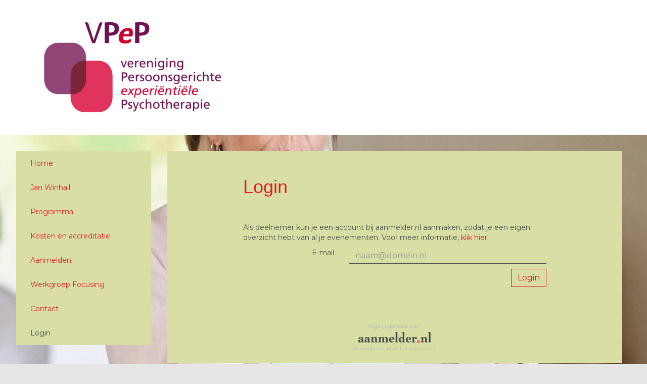

--- FILE ---
content_type: text/html; charset=utf-8
request_url: https://www.aanmelder.nl/trauma-en-verslaving/login?next=https%3A%2F%2Fwww.aanmelder.nl%2Ftrauma-en-verslaving%2Fsubscribe
body_size: 4651
content:
<!DOCTYPE html>
<html lang="nl"><head><meta charset="utf-8" /><meta http-equiv="X-UA-Compatible" content="IE=edge" /><meta name="viewport" content="width=device-width, initial-scale=1" /><title>Een nieuwe kijk op trauma en verslaving - Login</title><link href="https://www.aanmelder.nl/trauma-en-verslaving/login" rel="canonical" /><link type="text/css" href="https://cdn1.aanmelder.nl/i/css/participant/css/participant-layout-min.css?rev=4603f0e46b" rel="stylesheet" /><link type="text/css" href="https://cdn1.aanmelder.nl/i/css/participant/css/global-navigation-min.css?rev=b04f4accf8" rel="stylesheet" /><link type="text/css" href="https://cdn1.aanmelder.nl/144487/css/16836467369e8f4db6ba/13" rel="stylesheet" /><link type="text/css" href="https://cdn1.aanmelder.nl/i/frontend-vue3/apps/participant-widgets/dist/assets/participant-widgets.css?rev=7642681f67" rel="stylesheet" /><style type="text/css">
:root {
}</style><link rel="icon" type="image/svg+xml" href="https://cdn1.aanmelder.nl/resources/img/favicon/aanmelder.nl/favicon.svg?v=9636f82edb" /><link rel="apple-touch-icon" sizes="180x180" href="https://cdn1.aanmelder.nl/resources/img/favicon/aanmelder.nl/apple-touch-icon.png?v=595e9266c9" /><link rel="icon" type="image/png" href="https://cdn1.aanmelder.nl/resources/img/favicon/aanmelder.nl/favicon-96x96.png?v=0cd21aafba" sizes="96x96" /><link rel="icon" type="image/png" href="https://cdn1.aanmelder.nl/resources/img/favicon/aanmelder.nl/favicon-16x16.png?v=6f79f6bb2b" sizes="16x16" /><link rel="manifest" href="https://cdn1.aanmelder.nl/resources/img/favicon/aanmelder.nl/manifest.json?v=ef93719aff" /><link rel="mask-icon" href="https://cdn1.aanmelder.nl/resources/img/favicon/aanmelder.nl/safari-pinned-tab.svg?v=3b362154a9" color="#051961" /><meta name="apple-mobile-web-app-title" content="aanmelder.nl" /><meta name="application-name" content="aanmelder.nl" /><meta name="msapplication-config" content="https://cdn1.aanmelder.nl/resources/resources/img/favicon/aanmelder.nl/browserconfig.xml?v=0cd21aafba" /><meta name="theme-color" content="#ffffff" /><script>var AanmeldHandler='ParticipantLoginHandler';var AanmelderPageId='x3f7be7421b3bf7942d38a8fb87e25e38';var AanmelderCookieToken='fHYYMtD1PfWdjpF6LYc7MWuDfemLfwEB2DiNx8paRftb1NXY3miJYQ..';var AanmelderPageCreated='Sun Jan 25 13:00:49 2026';var AanmelderLanguage='nl';var AanmelderTimeZone='Europe/Amsterdam';var AanmelderNewVisitor=true;var AanmelderSession='6444c4c5bfd888552189bd6383325336';var AanmelderUpload='https://www.aanmelder.nl/144487/upload';var AanmelderDownload='https://cdn.aanmelderusercontent.nl/';var AanmelderResource='https://www.aanmelder.nl/i';var AanmelderMaxFileUpload=26214400;var AanmelderIncreaseMaxFileUpload='';var AanmelderImageOptions=0;var AanmelderDebug=false;var AanmelderContext=301;var AanmelderSocketFrameworks=['jelements', 'vue'];var AanmelderActivityId=144487;var AanmelderEventPath='https://www.aanmelder.nl/trauma-en-verslaving';var AanmelderAdminPath='https://www.aanmelder.nl/144487/admin';var AanmelderSocketEndpoint='//ww-i-08ff86c85c59c8742-9c3d671c.aanmelder.nl:443/';</script><script src="https://cdn1.aanmelder.nl/i/javascript/jquery-min.js?rev=42083ebe6a" id="AanmelderjQueryTag"></script><script src="https://cdn1.aanmelder.nl/i/javascript/socket.io-min.js?rev=77243888c0" defer="defer"></script><script>var language_data='{"UploadWidget_browse": "Bladeren...", "UploadWidget_cancel": "Annuleren", "UploadWidget_completed": " (voltooid) ", "UploadWidget_delete": "Verwijderen", "UploadWidget_not_found": "Het door u geuploade bestand is niet gevonden op de server", "UploadWidget_too_large": "Het gekozen bestand is te groot", "add_mark": "ballon toevoegen", "avwarning": "Het door u geuploade bestand bevat het virus:\\n{name}\\nen is daarom niet opgeslagen.", "cookies_disabled": "Uw browser ondersteunt geen cookies of u heeft cookies uitgeschakeld. Aanmelder.nl heeft cookies nodig om u veilig te laten organiseren en aanmelden. Gebruik een andere browser of schakel cookies in.", "longpoll_reload": "Oeps! We zijn niet meer in sync...", "longpoll_reload_needed": "De pagina is verlopen en moet opnieuw worden geladen.", "longpoll_reload_now": "Herlaad deze pagina", "remove_mark": "ballon verwijderen", "socketio_error": "We konden geen verbinding leggen met de webserver. Hierdoor is de pagina of het formulier waarschijnlijk niet bruikbaar. Neem contact op met de organisator. [socketio connection error]", "your_location": "Uw locatie", "UploadWidget_error_uploading": "Het ge\\u00fcploade bestandstype wordt niet ondersteund."}';</script><meta property="og:title" content="Een nieuwe kijk op trauma en verslaving - Login" /><meta property="og:type" content="website" /><meta property="og:url" content="https://www.aanmelder.nl/trauma-en-verslaving/login?next=https%3A%2F%2Fwww.aanmelder.nl%2Ftrauma-en-verslaving%2Fsubscribe" /><meta property="og:image" content="https://cdn.aanmelderusercontent.nl/144487/weblogo?rev=4946e77642f5f3a8e8ed8655bd971f8d" /><script src="https://cdn1.aanmelder.nl/i/javascript/aanmelder-min.js?rev=51cc96b9b0" defer="defer"></script><script>var sentryDsn='https://1ee4f58ca3d643aca9ae27efb916f857@sentry.aanmelder.nl/10';var sentryRelease='a3732c9aabc49e057cfafdc19a436c5245c8add9';var sentryEnvironment='production';var sentrySampleRate=1.0;</script></head><body id="AanmelderCSS" class="participant layouts right-hidden menu-affix footer-hidden banner-full menu-side" data-css-id="13"><div id="AanmelderBody"><div id="x396aca59d8b7022b62d9" class="ParticipantLoginBody ParticipantBody Body SDiv SElement JElement jtag"><section></section><section class="headersection"><div class="headercontainer"><div class="row"><div class="header"><div id="xca41b85029e80725cd6a" class="ParticipantHeader _BodyComponent SDiv SElement JElement jtag"><div class="header_banner"><a href="https://www.aanmelder.nl/trauma-en-verslaving" id="homelogolink"><img src="https://cdn.aanmelderusercontent.nl/144487/weblogo?rev=4946e77642f5f3a8e8ed8655bd971f8d" alt="Een nieuwe kijk op trauma en verslaving" title="Een nieuwe kijk op trauma en verslaving" class="img-responsive center-block" /></a></div></div></div></div><div class="row"><div class="nav-top"><div id="x40f9a1951553890ce93d" class="TopNav _BodyComponent SDiv SElement JElement jtag"><nav class="navbar-top"><div class="navbar-top-container"><div class="navbar-header"><button type="button" data-toggle="collapse" data-target="#nav-top-collapse" class="navbar-toggle pull-left collapsed" style="margin-left: 10px;" aria-label="Navigatiemenu openen/sluiten"><span class="icon-bar" aria-hidden="true"></span><span class="icon-bar" aria-hidden="true"></span><span class="icon-bar" aria-hidden="true"></span></button><div class="navbar-toggle pull-right collapsed navbar-text"><a title="Login" href="https://www.aanmelder.nl/trauma-en-verslaving/login?next=https%3A%2F%2Fwww.aanmelder.nl%2Ftrauma-en-verslaving%2Fsubscribe"><span class="glyphicon glyphicon-user"></span></a></div><div class="nav navbar-nav navbar-toggle pull-right navbar-text" style="margin-right: -5px;"><a href="https://www.aanmelder.nl/trauma-en-verslaving/subscribe">Aanmelden</a></div><a href="https://www.aanmelder.nl/trauma-en-verslaving" class="navbar-brand"><img src="https://cdn.aanmelderusercontent.nl/144487/brandlogo?rev=4946e77642f5f3a8e8ed8655bd971f8d" alt="Een nieuwe kijk op trauma en verslaving" class="img-responsive center-block Image jtag" title="Een nieuwe kijk op trauma en verslaving" id="xc3f2fbfeb37a9e0d9661" /></a></div><div class="collapse navbar-collapse" id="nav-top-collapse"><ul class="nav navbar-nav"><li class=""><a href="https://www.aanmelder.nl/trauma-en-verslaving">Home</a></li><li class=""><a href="https://www.aanmelder.nl/trauma-en-verslaving/wiki/906143/jan-winhall">Jan Winhall</a></li><li class=""><a href="https://www.aanmelder.nl/trauma-en-verslaving/part_program">Programma</a></li><li class=""><a href="https://www.aanmelder.nl/trauma-en-verslaving/wiki/906000/kosten-en-accreditatie">Kosten en accreditatie</a></li><li class=" register"><a href="https://www.aanmelder.nl/trauma-en-verslaving/subscribe">Aanmelden</a></li><li class=""><a href="https://www.aanmelder.nl/trauma-en-verslaving/wiki/914438/werkgroep-focusing">Werkgroep Focusing</a></li><li class=""><a href="https://www.aanmelder.nl/trauma-en-verslaving/wiki/905989/contact">Contact</a></li></ul><ul class="nav navbar-nav pull-right hidden-xs hidden-sm"><li class="active"><a title="Login" href="https://www.aanmelder.nl/trauma-en-verslaving/login?next=https%3A%2F%2Fwww.aanmelder.nl%2Ftrauma-en-verslaving%2Fsubscribe"><span class="glyphicon glyphicon-user"></span></a></li></ul></div></div></nav></div></div></div></div></section><div class="container ribboncontainer"><div class="ribboncontainer" role="navigation"></div></div><section class="maincontentsection"><div class="maincontentcontainer" id="maincontentcontainer"><div class="row"><div id="x769a3f5c8a10294982ff" class="Main ParticipantLoginMain maincontent SDiv _BodyComponent ParticipantMain JElement jtag group SElement newsection"><div class="sidebar-left"><a href="https://www.aanmelder.nl/trauma-en-verslaving" class="nav-left-brand"><img src="https://cdn.aanmelderusercontent.nl/144487/brandlogo?rev=4946e77642f5f3a8e8ed8655bd971f8d" alt="Een nieuwe kijk op trauma en verslaving" class="img-responsive center-block Image jtag" title="Een nieuwe kijk op trauma en verslaving" id="x6cb2a04bc228724d27cf" /></a><ul class="nav-left"><li class=""><a href="https://www.aanmelder.nl/trauma-en-verslaving">Home</a></li><li class=""><a href="https://www.aanmelder.nl/trauma-en-verslaving/wiki/906143/jan-winhall">Jan Winhall</a></li><li class=""><a href="https://www.aanmelder.nl/trauma-en-verslaving/part_program">Programma</a></li><li class=""><a href="https://www.aanmelder.nl/trauma-en-verslaving/wiki/906000/kosten-en-accreditatie">Kosten en accreditatie</a></li><li class=" register"><a href="https://www.aanmelder.nl/trauma-en-verslaving/subscribe">Aanmelden</a></li><li class=""><a href="https://www.aanmelder.nl/trauma-en-verslaving/wiki/914438/werkgroep-focusing">Werkgroep Focusing</a></li><li class=""><a href="https://www.aanmelder.nl/trauma-en-verslaving/wiki/905989/contact">Contact</a></li><li class="active"><a href="https://www.aanmelder.nl/trauma-en-verslaving/login?next=https%3A%2F%2Fwww.aanmelder.nl%2Ftrauma-en-verslaving%2Fsubscribe">Login</a></li></ul></div><div class="content"><div class="row"><div class="col-md-12"><div id="xd4adafe1ea3c65e09bcf" class="wikicontent jtag"><div class="page-header PageHeader jtag" id="x0b06e303d8ef12721126"><h1 id="x4a303af477180033a8ef" class="jtag" style="line-height: 1.5em">Login</h1></div><div class="section"><div class="sectioncontent"><div style="margin-bottom: 40px"><div id="xc6fce4d70a7f1b2e4d68" class="ParticipantAccountLoginWidget SDiv SElement JElement jtag"><div id="x3abf227c6da6e57e731d" class="row jtag"><div class="col-xs-12">Als deelnemer kun je een account bij aanmelder.nl aanmaken, zodat je een eigen overzicht hebt van al je evenementen. Voor meer informatie, <a href="https://knowledge.aanmelder.nl/nl/knowledge/deelnemeromgeving" target="_blank" class="lang" rel="noopener noreferrer">klik hier</a>.</div></div><fieldset class="default-form-container"><div id="x5dc306cdb1fd23604152" class="jtag row"><div class="col-xs-12 col-sm-4"><label for="xc9b49ba87528c485bbce">E-mail</label></div><div class="col-xs-12 col-sm-8"><input placeholder="naam@domein.nl" name="email" autofocus="autofocus" spellcheck="false" autocapitalize="off" autocorrect="off" class="synced form-control SyncTextInput jtag sig_onenterdown_onchange" type="text" id="xc9b49ba87528c485bbce" value="" /></div></div><div id="x6b579122d252685e1ca2" class="hidden jtag row"><div class="col-xs-12 col-sm-4"><label for="x0ea274c38c2d124cad8e">Wachtwoord</label></div><div class="col-xs-12 col-sm-8"><input type="password" name="password" autocomplete="off" class="synced form-control SyncTextInput jtag sig_onenterdown_onchange" id="x0ea274c38c2d124cad8e" value="" /></div></div><div id="x5c3fc4086df1fc299ff6" class="hidden jtag row"><div class="col-xs-12 col-sm-4"><label for="x97546b44ffc21af7226d">Eenmalig wachtwoord</label></div><div class="col-xs-12 col-sm-8"><input name="code" spellcheck="false" autocapitalize="on" autocorrect="off" class="synced form-control SyncTextInput jtag sig_onenterdown_onchange" type="text" id="x97546b44ffc21af7226d" value="" /></div></div><div id="xa12117885798487acb2d" class="hidden jtag row"><div class="col-xs-12 col-sm-offset-4 text-left"><label for="x9e9cbb908404fc5935a3"><input type="checkbox" id="x9e9cbb908404fc5935a3" class="SyncCheckBox jtag sig_onchange" /> Ik ga akkoord met <a href="https://www.aanmelder.nl/nl/terms/" target="_blank" class="lang" rel="noopener noreferrer">de algemene voorwaarden</a>.</label></div></div><div id="xfa68a92662f64c7e24ec" class="alert-success hidden alert-dismissible SDiv JElement alert jtag SElement InlineAlert" role="alert"><button id="x758d46f551d1ef35d3eb" class="close jtag" data-dismiss="alert" aria-label="Close"><span aria-hidden="true">×</span></button><span id="xf53b917657aadedc8460" class="jtag"></span></div><div id="x646fc0bad21b3e3f12a7" class="SDiv JElement alert jtag hidden SElement alert-warning InlineAlert" role="alert"><span id="x3e59d2761a571ac7250c" class="jtag"></span></div><div class="row"><div class="col-xs-6 text-left"><button id="xb63dfb5fc2f1a61c1be3" class="sig_onclick jtag btn-default btn hidden">Terug</button></div><div class="col-xs-6 text-right"><button id="xb3d8f305f218d87c1135" class="sig_onclick btn-default jtag btn-primary btn">Login</button><button id="x1b6f2f92ab5eb9131f2b" class="sig_onclick jtag btn-primary btn-default btn hidden">Maak account</button></div></div></fieldset></div></div></div></div><div itemscope="" itemtype="http://schema.org/BusinessEvent" class="hidden"><a href="https://www.aanmelder.nl/trauma-en-verslaving" itemprop="url"><h1 itemprop="name">Een nieuwe kijk op trauma en verslaving</h1></a><img src="https://cdn.aanmelderusercontent.nl/144487/weblogo?rev=4946e77642f5f3a8e8ed8655bd971f8d" alt="Een nieuwe kijk op trauma en verslaving" itemprop="image" /><span itemprop="description">Registratiewebsite voor Een nieuwe kijk op trauma en verslaving</span><p itemtype="http://schema.org/Person" itemscope="" itemprop="performer"><span itemprop="name">Een nieuwe kijk op trauma en verslaving</span><span itemprop="email">info@vpep.nl</span></p><p itemtype="http://schema.org/Person" itemscope="" itemprop="organizer"><span itemprop="name">Een nieuwe kijk op trauma en verslaving</span><span itemprop="email">info@vpep.nl</span><span itemprop="url">https://www.aanmelder.nl/trauma-en-verslaving</span></p><p itemprop="startDate">2023-06-13</p><p itemprop="endDate">2023-06-13</p><p itemprop="eventAttendanceMode">OnlineEventAttendanceMode</p><p itemprop="eventStatus">EventScheduled</p><p itemtype="http://schema.org/Offer" itemscope="" itemprop="offers"><span itemprop="name">Een nieuwe kijk op trauma en verslaving</span><a href="https://www.aanmelder.nl/trauma-en-verslaving/subscribe" itemprop="url">Een nieuwe kijk op trauma en verslaving</a><span itemprop="price">0.00</span><span itemprop="priceCurrency">EUR</span><span itemprop="availability">OnlineOnly</span><span itemprop="validFrom">2019-01-01T00:00:00Z</span></p><span itemprop="location" itemscope="" itemtype="http://schema.org/Place"><span itemprop="name">Nog niet bekend</span><span itemprop="address">Nog niet bekend</span></span></div><div class="row"><div class="col-md-12 text-center"><a id="x44b40cfba08c8c1d2840" class="poweredby jtag sig_onclick" title="eenvoudig evenementen organiseren" href="https://www.aanmelder.nl/nl/event-registratie/?utm_source=poweredby" target="_blank" rel="noopener noreferrer"><span style="top: 16px;">Mogelijk gemaakt door</span><br /><img src="/resources/logo_aanmelder.nl.svg" alt="eenvoudig evenementen organiseren" title="eenvoudig evenementen organiseren" style="width: 150px; height: 60px;" /><br /><span> eenvoudig evenementen organiseren</span></a><div class="text-left"><div id="xfa422a86ccf6415d2c21" class="jtag aanmelderModal modal fade sig_onclosed"><div id="x070b20f5898e6b35b552" class="modal-dialog jtag"><div id="x085098fde349ee38a52c" class="modal-content jtag"><div id="xfb1e7b3fbdd13f90851e" class="modal-header jtag"><button id="xbe7581136977646fcbdf" class="close jtag sig_onclick" data-dismiss="modal" aria-label="Close"><span aria-hidden="True" class="icon-remove"></span></button><img src="/resources/logo_aanmelder.nl.svg" alt="eenvoudig evenementen organiseren" title="eenvoudig evenementen organiseren" style="width: 150px; height: 60px;" /></div><div id="x42afe1d565e96f57fd47" class="modal-body jtag"><p>aanmelder.nl is de software partner voor evenementen.</p><p><a href="https://www.aanmelder.nl/nl/event-registratie/?utm_source=poweredby" target="_blank" class="lang" rel="noopener noreferrer">Klik hier</a> om de software te ontdekken.</p></div><div id="xb4a45064d1d088639bbf" class="modal-footer jtag"><button id="xcc548b44f0f5c61f26c9" class="btn btn-default btn-lg btn-arrow btn-inverse jtag sig_onclick" data-dismiss="modal">Sluit<span aria-hidden="True" class="icon-remove pull-right"></span></button></div></div></div></div></div></div></div></div></div></div></div><div class="sidebar-right"><div class="sidebar-content hidden"></div></div></div><div id="xde1df36f9a5f3d089df2" class="overlay hidden jtag"></div></div></div></section><div class="container sitemapcontainer"></div><div class="footercontainer"><div class="row"><div><div id="x29598462470301eb2cdf" class="SDiv _BodyComponent JElement jtag Footer SElement footer"></div></div></div></div></div></div><script type="application/javascript">window.AanmelderBodyLoaded=true;</script><script src="https://cdn1.aanmelder.nl/i/frontend-vue3/apps/participant-widgets/dist/assets/participant-widgets.js?rev=7ad978d7d4" type="module"></script></body></html>

--- FILE ---
content_type: text/css
request_url: https://cdn1.aanmelder.nl/144487/css/16836467369e8f4db6ba/13
body_size: 2308
content:
@import url("https://fonts.googleapis.com/css2?family=Montserrat:ital,wght@0,100;0,200;0,300;0,400;0,500;0,600;0,700;0,800;0,900;1,100;1,200;1,300;1,400;1,500;1,600;1,700;1,800;1,900");body{background-attachment:fixed;background-color:#e6e6e6;background-image:url(https://cdn.aanmelderusercontent.nl/144487/background_img?rev=de4e684643023a427eb0a9e45315c682);background-position:50%;background-repeat:no-repeat;background-size:cover;color:#4d4d4d;font-family:Montserrat,sans-serif;font-size:14px}.h1,.h2,.h3,.h4,.h5,.h6,h1,h2,h3,h4,h5,h6{color:#e11b22;font-family:Open Sans Condensed,sans-serif}.h1 .small,.h1 small,.h2 .small,.h2 small,.h3 .small,.h3 small,.h4 .small,.h4 small,.h5 .small,.h5 small,.h6 .small,.h6 small,h1 .small,h1 small,h2 .small,h2 small,h3 .small,h3 small,h4 .small,h4 small,h5 .small,h5 small,h6 .small,h6 small{color:#e11b22}.h1,h1{font-size:36px}.h2,h2{font-size:30px}.h3,h3{font-size:24px}.h4,h4{font-size:18px}.h5,h5{font-size:14px}.h6,h6{font-size:12px}::-webkit-input-placeholder{color:rgba(77,77,77,.35)}::-moz-placeholder{color:rgba(77,77,77,.35)}:-ms-input-placeholder{color:rgba(77,77,77,.35)}::placeholder{color:rgba(77,77,77,.35)}.thumbnail .caption{color:#4d4d4d}select.first-opt-label,select.first-opt-label option:first-child{color:rgba(77,77,77,.35)}select.first-opt-label.has-value,select.first-opt-label:focus{color:inherit}.btn-link{color:#e11b22}.btn-link:focus,.btn-link:hover{color:#4d4d4d}a{color:#e11b22}a:focus,a:hover{color:#4d4d4d}.btn-primary{background-color:#e11b22;border-color:#e11b22;color:#d8dea4}.btn-primary.focus,.btn-primary:focus{background-color:#b3161b;border-color:#6f0d11;color:#d8dea4}.btn-primary:hover{background-color:#b3161b;border-color:#aa141a;color:#d8dea4}.btn-primary.active,.btn-primary:active,.open>.dropdown-toggle.btn-primary{background-color:#b3161b;background-image:none;border-color:#aa141a;color:#d8dea4}.btn-primary.active.focus,.btn-primary.active:focus,.btn-primary.active:hover,.btn-primary:active.focus,.btn-primary:active:focus,.btn-primary:active:hover,.open>.dropdown-toggle.btn-primary.focus,.open>.dropdown-toggle.btn-primary:focus,.open>.dropdown-toggle.btn-primary:hover{background-color:#941216;border-color:#6f0d11;color:#d8dea4}.btn-primary.disabled.focus,.btn-primary.disabled:focus,.btn-primary.disabled:hover,.btn-primary[disabled].focus,.btn-primary[disabled]:focus,.btn-primary[disabled]:hover,fieldset[disabled] .btn-primary.focus,fieldset[disabled] .btn-primary:focus,fieldset[disabled] .btn-primary:hover{background-color:#e11b22;border-color:#e11b22}.btn-default,.btn-primary .badge{background-color:#d8dea4;color:#e11b22}.btn-default{border-color:#e11b22}.btn-default.focus,.btn-default:focus{background-color:#c8d07f;border-color:#6f0d11;color:#e11b22}.btn-default:hover{background-color:#c8d07f;border-color:#aa141a;color:#e11b22}.btn-default.active,.btn-default:active,.open>.dropdown-toggle.btn-default{background-color:#c8d07f;background-image:none;border-color:#aa141a;color:#e11b22}.btn-default.active.focus,.btn-default.active:focus,.btn-default.active:hover,.btn-default:active.focus,.btn-default:active:focus,.btn-default:active:hover,.open>.dropdown-toggle.btn-default.focus,.open>.dropdown-toggle.btn-default:focus,.open>.dropdown-toggle.btn-default:hover{background-color:#bdc764;border-color:#6f0d11;color:#e11b22}.btn-default.disabled.focus,.btn-default.disabled:focus,.btn-default.disabled:hover,.btn-default[disabled].focus,.btn-default[disabled]:focus,.btn-default[disabled]:hover,fieldset[disabled] .btn-default.focus,fieldset[disabled] .btn-default:focus,fieldset[disabled] .btn-default:hover{background-color:#d8dea4;border-color:#e11b22}.btn-default .badge{background-color:#e11b22;color:#d8dea4}.btn-lg{border-radius:0;font-size:18px;line-height:1.3333333;padding:10px 16px}.btn-sm{padding:5px 10px}.btn-sm,.btn-xs{border-radius:0;font-size:12px;line-height:1.5}.btn-xs{padding:1px 5px}.swal2-modal{background-color:#d8dea4!important;border-radius:0}.swal2-modal .swal2-content{color:#4d4d4d;font-family:Montserrat,sans-serif;font-size:14px;text-align:left}.swal2-modal h2{color:#e11b22;font-family:Open Sans Condensed,sans-serif;font-size:30px}.swal2-modal h2 .small,.swal2-modal h2 small{color:#e11b22}.swal2-modal button.styled{background-color:#e11b22!important;border-color:#e11b22!important;border-radius:0;color:#d8dea4;font-family:Montserrat,sans-serif;font-size:14px}.swal2-modal .swal2-icon.swal2-error{border-color:#f44336}.swal2-modal .swal2-icon.swal2-error .line{background-color:#f44336}.sweet-alert{background-color:#d8dea4}.sweet-alert,.sweet-alert button{border-radius:0}.sweet-alert button.confirm{background-color:#d8dea4;border-color:#e11b22;color:#e11b22}.sweet-alert button.confirm.focus,.sweet-alert button.confirm:focus{background-color:#c8d07f;border-color:#6f0d11;color:#e11b22}.sweet-alert button.confirm:hover{background-color:#c8d07f;border-color:#aa141a;color:#e11b22}.open>.dropdown-toggle.sweet-alert button.confirm,.sweet-alert button.confirm.active,.sweet-alert button.confirm:active{background-color:#c8d07f;background-image:none;border-color:#aa141a;color:#e11b22}.open>.dropdown-toggle.sweet-alert button.confirm.focus,.open>.dropdown-toggle.sweet-alert button.confirm:focus,.open>.dropdown-toggle.sweet-alert button.confirm:hover,.sweet-alert button.confirm.active.focus,.sweet-alert button.confirm.active:focus,.sweet-alert button.confirm.active:hover,.sweet-alert button.confirm:active.focus,.sweet-alert button.confirm:active:focus,.sweet-alert button.confirm:active:hover{background-color:#bdc764;border-color:#6f0d11;color:#e11b22}.sweet-alert button.confirm.disabled.focus,.sweet-alert button.confirm.disabled:focus,.sweet-alert button.confirm.disabled:hover,.sweet-alert button.confirm[disabled].focus,.sweet-alert button.confirm[disabled]:focus,.sweet-alert button.confirm[disabled]:hover,fieldset[disabled] .sweet-alert button.confirm.focus,fieldset[disabled] .sweet-alert button.confirm:focus,fieldset[disabled] .sweet-alert button.confirm:hover{background-color:#d8dea4;border-color:#e11b22}.sweet-alert button.confirm .badge{background-color:#e11b22;color:#d8dea4}.select2-container--bootstrap .select2-selection,.select2-container--bootstrap.select2-container--focus .select2-selection,.select2-container--bootstrap.select2-container--open .select2-selection{border-color:#e11b22}.select2-container--bootstrap .select2-dropdown,.select2-container--bootstrap .select2-results__option[aria-selected=true]{background-color:#d8dea4;border-color:#e11b22}.select2-container--bootstrap .select2-results__option[aria-selected=true],.select2-container--bootstrap .select2-selection--single .select2-selection__rendered{color:#4d4d4d;font-size:14px}.select2-container--bootstrap .select2-results__option--highlighted[aria-selected]{background-color:#e11b22;color:#d8dea4}.select2-container--bootstrap .select2-search--dropdown .select2-search__field{border-color:#e11b22;color:#4d4d4d;font-size:14px}.form-group .control-label{color:#e11b22}.form-group .form-control{border-color:#e11b22;color:#4d4d4d}.form-group .form-control:focus{border-color:#e11b22}.form-group.has-error .aanmelder-help-block,.form-group.has-error .checkbox,.form-group.has-error .checkbox-inline,.form-group.has-error .control-label,.form-group.has-error .radio,.form-group.has-error .radio-inline,.form-group.has-error .select2-results__option[aria-selected=true],.form-group.has-error .select2-search--dropdown .select2-search__field,.form-group.has-error .select2-selection--single .select2-selection__rendered,.form-group.has-error.checkbox label,.form-group.has-error.checkbox-inline label,.form-group.has-error.radio label,.form-group.has-error.radio-inline label{color:#f44336}.form-group.has-error .form-control{border-color:#f44336;color:#f44336}.form-group.has-error .form-control:focus{border-color:#ea1c0d}.form-group.has-error .input-group-addon{border-color:#f44336;color:#f44336}.form-group.has-error .form-control-feedback{color:#f44336}.form-group .aanmelder-help-block,.form-group .control-label,.form-group .form-control{font-size:14px}@media (max-width:991px){.form-group.label-floating label.control-label{font-size:14px;line-height:1.42857143;top:0}.form-group.label-floating.has-value label.control-label,.form-group.label-floating.is-focused label.control-label{font-size:11px;line-height:2;top:-18px}}@media (max-width:1365px){.menu-side.right-show .form-group.label-floating label.control-label{font-size:14px;line-height:1.42857143;top:0}.menu-side.right-show .form-group.label-floating.has-value label.control-label,.menu-side.right-show .form-group.label-floating.is-focused label.control-label{font-size:11px;line-height:2;top:-18px}}.menu-baseline .navbar-top,.menu-side .navbar-top,.menu-top .navbar-top{background-color:#d8dea4;border-color:#d8dea4}.menu-baseline .navbar-top .navbar-nav>li>a,.menu-side .navbar-top .navbar-nav>li>a,.menu-top .navbar-top .navbar-nav>li>a{color:#4d4d4d;transition:background-color .2s,color .2s}.menu-baseline .navbar-top .navbar-nav>li>a:focus,.menu-baseline .navbar-top .navbar-nav>li>a:hover,.menu-side .navbar-top .navbar-nav>li>a:focus,.menu-side .navbar-top .navbar-nav>li>a:hover,.menu-top .navbar-top .navbar-nav>li>a:focus,.menu-top .navbar-top .navbar-nav>li>a:hover{color:#e11b22}.menu-baseline .navbar-top .navbar-nav>.active>a,.menu-baseline .navbar-top .navbar-nav>.active>a:focus,.menu-baseline .navbar-top .navbar-nav>.active>a:hover,.menu-side .navbar-top .navbar-nav>.active>a,.menu-side .navbar-top .navbar-nav>.active>a:focus,.menu-side .navbar-top .navbar-nav>.active>a:hover,.menu-top .navbar-top .navbar-nav>.active>a,.menu-top .navbar-top .navbar-nav>.active>a:focus,.menu-top .navbar-top .navbar-nav>.active>a:hover{background-color:transparent;color:#e11b22}.menu-baseline .navbar-top .navbar-nav .dropdown-menu,.menu-side .navbar-top .navbar-nav .dropdown-menu,.menu-top .navbar-top .navbar-nav .dropdown-menu{background-color:#d8dea4}.menu-baseline .navbar-top .navbar-nav>.open>a,.menu-baseline .navbar-top .navbar-nav>.open>a:focus,.menu-baseline .navbar-top .navbar-nav>.open>a:hover,.menu-side .navbar-top .navbar-nav>.open>a,.menu-side .navbar-top .navbar-nav>.open>a:focus,.menu-side .navbar-top .navbar-nav>.open>a:hover,.menu-top .navbar-top .navbar-nav>.open>a,.menu-top .navbar-top .navbar-nav>.open>a:focus,.menu-top .navbar-top .navbar-nav>.open>a:hover{background-color:#d8dea4;color:#e11b22}.menu-baseline .navbar-top .navbar-nav .open .dropdown-menu>li>a,.menu-side .navbar-top .navbar-nav .open .dropdown-menu>li>a,.menu-top .navbar-top .navbar-nav .open .dropdown-menu>li>a{color:#4d4d4d}.menu-baseline .navbar-top .navbar-nav .open .dropdown-menu>.active>a,.menu-baseline .navbar-top .navbar-nav .open .dropdown-menu>.active>a:focus,.menu-baseline .navbar-top .navbar-nav .open .dropdown-menu>.active>a:hover,.menu-baseline .navbar-top .navbar-nav .open .dropdown-menu>li>a:focus,.menu-baseline .navbar-top .navbar-nav .open .dropdown-menu>li>a:hover,.menu-side .navbar-top .navbar-nav .open .dropdown-menu>.active>a,.menu-side .navbar-top .navbar-nav .open .dropdown-menu>.active>a:focus,.menu-side .navbar-top .navbar-nav .open .dropdown-menu>.active>a:hover,.menu-side .navbar-top .navbar-nav .open .dropdown-menu>li>a:focus,.menu-side .navbar-top .navbar-nav .open .dropdown-menu>li>a:hover,.menu-top .navbar-top .navbar-nav .open .dropdown-menu>.active>a,.menu-top .navbar-top .navbar-nav .open .dropdown-menu>.active>a:focus,.menu-top .navbar-top .navbar-nav .open .dropdown-menu>.active>a:hover,.menu-top .navbar-top .navbar-nav .open .dropdown-menu>li>a:focus,.menu-top .navbar-top .navbar-nav .open .dropdown-menu>li>a:hover{background-color:#d8dea4;color:#e11b22}@media (max-width:768px){.menu-baseline .navbar-top .navbar-nav .dropdown .dropdown-menu,.menu-side .navbar-top .navbar-nav .dropdown .dropdown-menu,.menu-top .navbar-top .navbar-nav .dropdown .dropdown-menu{background-color:#d8dea4}.menu-baseline .navbar-top .navbar-nav .dropdown .dropdown-menu>li>a,.menu-side .navbar-top .navbar-nav .dropdown .dropdown-menu>li>a,.menu-top .navbar-top .navbar-nav .dropdown .dropdown-menu>li>a{color:#4d4d4d}.menu-baseline .navbar-top .navbar-nav .dropdown .dropdown-menu>.active>a,.menu-baseline .navbar-top .navbar-nav .dropdown .dropdown-menu>.active>a:focus,.menu-baseline .navbar-top .navbar-nav .dropdown .dropdown-menu>.active>a:hover,.menu-baseline .navbar-top .navbar-nav .dropdown .dropdown-menu>li>a:focus,.menu-baseline .navbar-top .navbar-nav .dropdown .dropdown-menu>li>a:hover,.menu-side .navbar-top .navbar-nav .dropdown .dropdown-menu>.active>a,.menu-side .navbar-top .navbar-nav .dropdown .dropdown-menu>.active>a:focus,.menu-side .navbar-top .navbar-nav .dropdown .dropdown-menu>.active>a:hover,.menu-side .navbar-top .navbar-nav .dropdown .dropdown-menu>li>a:focus,.menu-side .navbar-top .navbar-nav .dropdown .dropdown-menu>li>a:hover,.menu-top .navbar-top .navbar-nav .dropdown .dropdown-menu>.active>a,.menu-top .navbar-top .navbar-nav .dropdown .dropdown-menu>.active>a:focus,.menu-top .navbar-top .navbar-nav .dropdown .dropdown-menu>.active>a:hover,.menu-top .navbar-top .navbar-nav .dropdown .dropdown-menu>li>a:focus,.menu-top .navbar-top .navbar-nav .dropdown .dropdown-menu>li>a:hover{background-color:#d8dea4;color:#e11b22}}.menu-baseline .navbar-top .navbar-toggle,.menu-side .navbar-top .navbar-toggle,.menu-top .navbar-top .navbar-toggle{border-color:#d8dea4}.menu-baseline .navbar-top .navbar-toggle:focus,.menu-baseline .navbar-top .navbar-toggle:hover,.menu-side .navbar-top .navbar-toggle:focus,.menu-side .navbar-top .navbar-toggle:hover,.menu-top .navbar-top .navbar-toggle:focus,.menu-top .navbar-top .navbar-toggle:hover{background-color:#d8dea4}.menu-baseline .navbar-top .navbar-toggle .icon-bar,.menu-side .navbar-top .navbar-toggle .icon-bar,.menu-top .navbar-top .navbar-toggle .icon-bar{background-color:#000}.menu-baseline .navbar-top .navbar-collapse,.menu-baseline .navbar-top .navbar-form,.menu-side .navbar-top .navbar-collapse,.menu-side .navbar-top .navbar-form,.menu-top .navbar-top .navbar-collapse,.menu-top .navbar-top .navbar-form{border-color:#d8dea4}.menu-side .nav-left>li>a{background-color:#d8dea4;color:#e11b22}.menu-side .nav-left>li>a:focus,.menu-side .nav-left>li>a:hover{background-color:#e11b22;color:#d8dea4}.menu-side .nav-left>li.active>a{color:#4d4d4d}.menu-side .nav-left>li.active>a:focus,.menu-side .nav-left>li.active>a:hover{background-color:#d8dea4}.footercontainer,.header_banner{background-color:#e11b22}.text-header{color:#d8dea4}.content,.modal-content,.nav-left,.panel,.sidebar-content{background-color:#d8dea4}.panel-danger{border-color:#f44336}.noUi-active{background-color:#e11b22;box-shadow:inset 0 0 1px #e11b22,inset 0 1px 7px #e11b22,0 3px 6px -3px #e11b22}.poweredby span{color:#b3b3b3}.program-row{border-top-color:#e11b22}.question-visibility-eye{color:#e11b22}.well{background-color:#d2d995;border-color:#c6cf7b}.table-striped>tbody>tr:nth-of-type(odd){background-color:#d4db9b}.aanmelder_appearance select.form-control,select.form-control{background-color:#d8dea4}

--- FILE ---
content_type: text/plain; charset=UTF-8
request_url: https://ww-i-08ff86c85c59c8742-9c3d671c.aanmelder.nl/socket.io/?page_id=x3f7be7421b3bf7942d38a8fb87e25e38&EIO=4&transport=polling&t=ot9q40z4&sid=y5XZCYjn7V5x5r6IATvK
body_size: -80
content:
40{"sid":"WR5wMkwy07jLhamXATvM"}

--- FILE ---
content_type: text/plain; charset=UTF-8
request_url: https://ww-i-08ff86c85c59c8742-9c3d671c.aanmelder.nl/socket.io/?page_id=x3f7be7421b3bf7942d38a8fb87e25e38&framework=vue&EIO=4&transport=polling&t=ot9plb0g&sid=r3sLjP2KPCvrLGr5ATvJ
body_size: -80
content:
40{"sid":"s62CZjXAmqBCVeCDATvL"}

--- FILE ---
content_type: text/plain; charset=UTF-8
request_url: https://ww-i-08ff86c85c59c8742-9c3d671c.aanmelder.nl/socket.io/?page_id=x3f7be7421b3bf7942d38a8fb87e25e38&framework=vue&EIO=4&transport=polling&t=ot965iu8
body_size: 7
content:
0{"sid":"r3sLjP2KPCvrLGr5ATvJ","upgrades":["websocket"],"pingTimeout":20000,"pingInterval":25000,"maxPayload":1000000}

--- FILE ---
content_type: text/plain; charset=UTF-8
request_url: https://ww-i-08ff86c85c59c8742-9c3d671c.aanmelder.nl/socket.io/?page_id=x3f7be7421b3bf7942d38a8fb87e25e38&EIO=4&transport=polling&t=ot98czet
body_size: 6
content:
0{"sid":"y5XZCYjn7V5x5r6IATvK","upgrades":["websocket"],"pingTimeout":20000,"pingInterval":25000,"maxPayload":1000000}